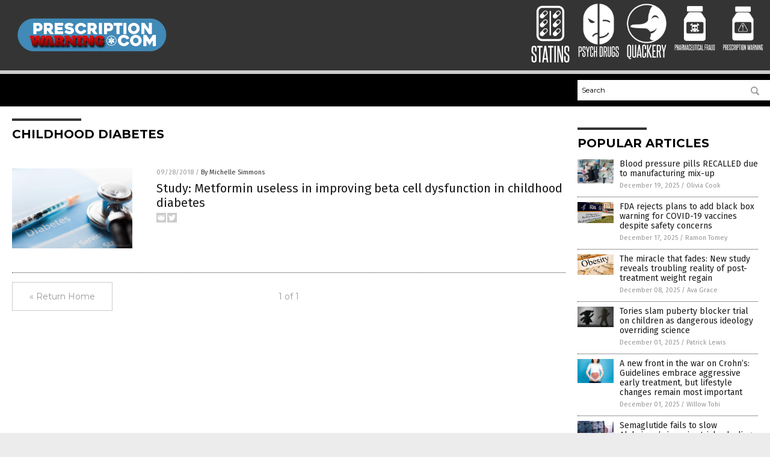

--- FILE ---
content_type: application/javascript
request_url: https://alternativenews.com/wppopulararticles/data/prescriptionwarning.com.js
body_size: 2423
content:
 
 (function($) {     $(document).ready(function() { 	htmlres = "" ;  if (typeof populararticles == "undefined")  {   populararticles = 10;  } if ( populararticles >= 1 ) 
 { 
  htmlres = htmlres + ' <div class="Post"> ';
  htmlres = htmlres + ' <div class="Pic"> ';
  htmlres = htmlres + ' <a href="//www.prescriptionwarning.com/2025-12-19-blood-pressure-pills-recalled-after-manufacturing-mix-up.html"><img border="0" src="//www.prescriptionwarning.com/wp-content/uploads/sites/447/2025/12/Senior-man-at-the-counter-speaking-with-pharmacist-1.jpg"></a> ';
  htmlres = htmlres + ' </div> ';
  htmlres = htmlres + ' <div class="Text"> ';
  htmlres = htmlres + ' <div class="Title"><a href="//www.prescriptionwarning.com/2025-12-19-blood-pressure-pills-recalled-after-manufacturing-mix-up.html">Blood pressure pills RECALLED due to manufacturing mix-up</a></div> ';
  htmlres = htmlres + ' <div class="Info"><span class="Date">December 19, 2025</span> / <span class="Author"><a href="//www.prescriptionwarning.com/author/oliviacook">Olivia Cook</a></span></div> ';
  htmlres = htmlres + ' </div> ';
  htmlres = htmlres + ' </div> ';
 } if ( populararticles >= 2 ) 
 { 
  htmlres = htmlres + ' <div class="Post"> ';
  htmlres = htmlres + ' <div class="Pic"> ';
  htmlres = htmlres + ' <a href="//www.prescriptionwarning.com/2025-12-17-fda-rejects-black-box-warning-covid-vaccines.html"><img border="0" src="//www.prescriptionwarning.com/wp-content/uploads/sites/447/2025/12/FDA.png"></a> ';
  htmlres = htmlres + ' </div> ';
  htmlres = htmlres + ' <div class="Text"> ';
  htmlres = htmlres + ' <div class="Title"><a href="//www.prescriptionwarning.com/2025-12-17-fda-rejects-black-box-warning-covid-vaccines.html">FDA rejects plans to add black box warning for COVID-19 vaccines despite safety concerns</a></div> ';
  htmlres = htmlres + ' <div class="Info"><span class="Date">December 17, 2025</span> / <span class="Author"><a href="//www.prescriptionwarning.com/author/ramontomeydw">Ramon Tomey</a></span></div> ';
  htmlres = htmlres + ' </div> ';
  htmlres = htmlres + ' </div> ';
 } if ( populararticles >= 3 ) 
 { 
  htmlres = htmlres + ' <div class="Post"> ';
  htmlres = htmlres + ' <div class="Pic"> ';
  htmlres = htmlres + ' <a href="//www.prescriptionwarning.com/2025-12-08-study-reveals-reality-of-post-treatment-weight-regain.html"><img border="0" src="//www.prescriptionwarning.com/wp-content/uploads/sites/447/2025/12/Obesity-Words-Diet-Paper-Overweight.jpg"></a> ';
  htmlres = htmlres + ' </div> ';
  htmlres = htmlres + ' <div class="Text"> ';
  htmlres = htmlres + ' <div class="Title"><a href="//www.prescriptionwarning.com/2025-12-08-study-reveals-reality-of-post-treatment-weight-regain.html">The miracle that fades: New study reveals troubling reality of post-treatment weight regain</a></div> ';
  htmlres = htmlres + ' <div class="Info"><span class="Date">December 08, 2025</span> / <span class="Author"><a href="//www.prescriptionwarning.com/author/avagrace">Ava Grace</a></span></div> ';
  htmlres = htmlres + ' </div> ';
  htmlres = htmlres + ' </div> ';
 } if ( populararticles >= 4 ) 
 { 
  htmlres = htmlres + ' <div class="Post"> ';
  htmlres = htmlres + ' <div class="Pic"> ';
  htmlres = htmlres + ' <a href="//www.prescriptionwarning.com/2025-12-01-tories-slam-dangerous-puberty-blocker-trial-kids.html"><img border="0" src="//www.prescriptionwarning.com/wp-content/uploads/sites/447/2025/12/Transgender-Gender-Dysphoria-Girl-Boy-Child.jpg"></a> ';
  htmlres = htmlres + ' </div> ';
  htmlres = htmlres + ' <div class="Text"> ';
  htmlres = htmlres + ' <div class="Title"><a href="//www.prescriptionwarning.com/2025-12-01-tories-slam-dangerous-puberty-blocker-trial-kids.html">Tories slam puberty blocker trial on children as dangerous ideology overriding science</a></div> ';
  htmlres = htmlres + ' <div class="Info"><span class="Date">December 01, 2025</span> / <span class="Author"><a href="//www.prescriptionwarning.com/author/patricklewis">Patrick Lewis</a></span></div> ';
  htmlres = htmlres + ' </div> ';
  htmlres = htmlres + ' </div> ';
 } if ( populararticles >= 5 ) 
 { 
  htmlres = htmlres + ' <div class="Post"> ';
  htmlres = htmlres + ' <div class="Pic"> ';
  htmlres = htmlres + ' <a href="//www.prescriptionwarning.com/2025-12-01-crohns-guidelines-embrace-aggressive-early-treatment.html"><img border="0" src="//www.prescriptionwarning.com/wp-content/uploads/sites/447/2025/12/Gut-Health-Bacteria-Intestine-Pregnant-Asian-Cute.jpg"></a> ';
  htmlres = htmlres + ' </div> ';
  htmlres = htmlres + ' <div class="Text"> ';
  htmlres = htmlres + ' <div class="Title"><a href="//www.prescriptionwarning.com/2025-12-01-crohns-guidelines-embrace-aggressive-early-treatment.html">A new front in the war on Crohn&#8217;s: Guidelines embrace aggressive early treatment, but lifestyle changes remain most important</a></div> ';
  htmlres = htmlres + ' <div class="Info"><span class="Date">December 01, 2025</span> / <span class="Author"><a href="//www.prescriptionwarning.com/author/willowt">Willow Tohi</a></span></div> ';
  htmlres = htmlres + ' </div> ';
  htmlres = htmlres + ' </div> ';
 } if ( populararticles >= 6 ) 
 { 
  htmlres = htmlres + ' <div class="Post"> ';
  htmlres = htmlres + ' <div class="Pic"> ';
  htmlres = htmlres + ' <a href="//www.prescriptionwarning.com/2025-12-03-semaglutide-alzheimers-pharma-wonder-drug.html"><img border="0" src="//www.prescriptionwarning.com/wp-content/uploads/sites/447/2025/12/Dementia-Frontotemporal-Film-Mri-Anatomy-Atrophy-Brain.jpg"></a> ';
  htmlres = htmlres + ' </div> ';
  htmlres = htmlres + ' <div class="Text"> ';
  htmlres = htmlres + ' <div class="Title"><a href="//www.prescriptionwarning.com/2025-12-03-semaglutide-alzheimers-pharma-wonder-drug.html">Semaglutide fails to slow Alzheimer&#8217;s in major trials, dealing a blow to pharma&#8217;s wonder-drug narrative</a></div> ';
  htmlres = htmlres + ' <div class="Info"><span class="Date">December 03, 2025</span> / <span class="Author"><a href="//www.prescriptionwarning.com/author/isabelle">Cassie B.</a></span></div> ';
  htmlres = htmlres + ' </div> ';
  htmlres = htmlres + ' </div> ';
 } if ( populararticles >= 7 ) 
 { 
  htmlres = htmlres + ' <div class="Post"> ';
  htmlres = htmlres + ' <div class="Pic"> ';
  htmlres = htmlres + ' <a href="//www.prescriptionwarning.com/2025-12-03-drug-giants-challenge-minnesota-over-pfas-disclosure.html"><img border="0" src="//www.prescriptionwarning.com/wp-content/uploads/sites/447/2025/12/prozac_ap.jpg"></a> ';
  htmlres = htmlres + ' </div> ';
  htmlres = htmlres + ' <div class="Text"> ';
  htmlres = htmlres + ' <div class="Title"><a href="//www.prescriptionwarning.com/2025-12-03-drug-giants-challenge-minnesota-over-pfas-disclosure.html">The prescription problem: Drug giants challenge state over &#8220;forever chemical&#8221; disclosure</a></div> ';
  htmlres = htmlres + ' <div class="Info"><span class="Date">December 03, 2025</span> / <span class="Author"><a href="//www.prescriptionwarning.com/author/willowt">Willow Tohi</a></span></div> ';
  htmlres = htmlres + ' </div> ';
  htmlres = htmlres + ' </div> ';
 } if ( populararticles >= 8 ) 
 { 
  htmlres = htmlres + ' <div class="Post"> ';
  htmlres = htmlres + ' <div class="Pic"> ';
  htmlres = htmlres + ' <a href="//www.prescriptionwarning.com/2025-12-16-contraceptive-menopausal-drugs-increase-brain-tumor-risk.html"><img border="0" src="//www.prescriptionwarning.com/wp-content/uploads/sites/447/2025/12/Vaccine-Shot-Africa.jpg"></a> ';
  htmlres = htmlres + ' </div> ';
  htmlres = htmlres + ' <div class="Text"> ';
  htmlres = htmlres + ' <div class="Title"><a href="//www.prescriptionwarning.com/2025-12-16-contraceptive-menopausal-drugs-increase-brain-tumor-risk.html">Study links long-term use of common CONTRACEPTIVE and menopausal drugs to increased BRAIN TUMOR risk</a></div> ';
  htmlres = htmlres + ' <div class="Info"><span class="Date">December 16, 2025</span> / <span class="Author"><a href="//www.prescriptionwarning.com/author/dominguez">Evangelyn Rodriguez</a></span></div> ';
  htmlres = htmlres + ' </div> ';
  htmlres = htmlres + ' </div> ';
 } if ( populararticles >= 9 ) 
 { 
  htmlres = htmlres + ' <div class="Post"> ';
  htmlres = htmlres + ' <div class="Pic"> ';
  htmlres = htmlres + ' <a href="//www.prescriptionwarning.com/2025-12-16-childrens-health-defense-seeks-revocation-of-covid-vaccine-approvals.html"><img border="0" src="//www.prescriptionwarning.com/wp-content/uploads/sites/447/2025/12/2025-12-16-BBN-NERVE-AGENTS.jpg"></a> ';
  htmlres = htmlres + ' </div> ';
  htmlres = htmlres + ' <div class="Text"> ';
  htmlres = htmlres + ' <div class="Title"><a href="//www.prescriptionwarning.com/2025-12-16-childrens-health-defense-seeks-revocation-of-covid-vaccine-approvals.html">Children\'s Health Defense seeks revocation of covid vaccine approvals, citing safety concerns</a></div> ';
  htmlres = htmlres + ' <div class="Info"><span class="Date">December 16, 2025</span> / <span class="Author"><a href="//www.prescriptionwarning.com/author/finnheartley">Finn Heartley</a></span></div> ';
  htmlres = htmlres + ' </div> ';
  htmlres = htmlres + ' </div> ';
 } if ( populararticles >= 10 ) 
 { 
  htmlres = htmlres + ' <div class="Post"> ';
  htmlres = htmlres + ' <div class="Pic"> ';
  htmlres = htmlres + ' <a href="//www.prescriptionwarning.com/2025-12-16-trump-declares-fentanyl-weapon-of-mass-destruction.html"><img border="0" src="//www.prescriptionwarning.com/wp-content/uploads/sites/447/2025/12/Fentanyl-Overdose-Deaths-Risk-Warning-Drug-Danger-1.jpg"></a> ';
  htmlres = htmlres + ' </div> ';
  htmlres = htmlres + ' <div class="Text"> ';
  htmlres = htmlres + ' <div class="Title"><a href="//www.prescriptionwarning.com/2025-12-16-trump-declares-fentanyl-weapon-of-mass-destruction.html">Trump declares fentanyl a &#8220;weapon of mass destruction,&#8221; announces death penalty pact with China</a></div> ';
  htmlres = htmlres + ' <div class="Info"><span class="Date">December 16, 2025</span> / <span class="Author"><a href="//www.prescriptionwarning.com/author/patricklewis">Patrick Lewis</a></span></div> ';
  htmlres = htmlres + ' </div> ';
  htmlres = htmlres + ' </div> ';
 } if ( populararticles >= 11 ) 
 { 
  htmlres = htmlres + ' <div class="Post"> ';
  htmlres = htmlres + ' <div class="Pic"> ';
  htmlres = htmlres + ' <a href="//www.prescriptionwarning.com/2025-12-26-the-skinny-jab-becomes-a-swallowable-pill.html"><img border="0" src="//www.prescriptionwarning.com/wp-content/uploads/sites/447/2025/12/Gila-monster-venom-peptides-weight-loss-drug-2.png"></a> ';
  htmlres = htmlres + ' </div> ';
  htmlres = htmlres + ' <div class="Text"> ';
  htmlres = htmlres + ' <div class="Title"><a href="//www.prescriptionwarning.com/2025-12-26-the-skinny-jab-becomes-a-swallowable-pill.html">The skinny jab becomes a swallowable pill: A new era and old concerns</a></div> ';
  htmlres = htmlres + ' <div class="Info"><span class="Date">December 26, 2025</span> / <span class="Author"><a href="//www.prescriptionwarning.com/author/willowt">Willow Tohi</a></span></div> ';
  htmlres = htmlres + ' </div> ';
  htmlres = htmlres + ' </div> ';
 } if ( populararticles >= 12 ) 
 { 
  htmlres = htmlres + ' <div class="Post"> ';
  htmlres = htmlres + ' <div class="Pic"> ';
  htmlres = htmlres + ' <a href="//www.prescriptionwarning.com/2025-12-30-health-ranger-guide-to-health-wealth-and-freedom.html"><img border="0" src="//www.prescriptionwarning.com/wp-content/uploads/sites/447/2025/12/The-Health-Rangers-New-Year-Revolution.png"></a> ';
  htmlres = htmlres + ' </div> ';
  htmlres = htmlres + ' <div class="Text"> ';
  htmlres = htmlres + ' <div class="Title"><a href="//www.prescriptionwarning.com/2025-12-30-health-ranger-guide-to-health-wealth-and-freedom.html">The Health Ranger&#8217;s New Year Revolution: The ultimate guide to health, wealth and freedom</a></div> ';
  htmlres = htmlres + ' <div class="Info"><span class="Date">December 30, 2025</span> / <span class="Author"><a href="//www.prescriptionwarning.com/author/kevinhughes">Kevin Hughes</a></span></div> ';
  htmlres = htmlres + ' </div> ';
  htmlres = htmlres + ' </div> ';
 } if ( populararticles >= 13 ) 
 { 
  htmlres = htmlres + ' <div class="Post"> ';
  htmlres = htmlres + ' <div class="Pic"> ';
  htmlres = htmlres + ' <a href="//www.prescriptionwarning.com/2025-12-29-study-links-tramadol-increased-risk-deadly-heart-conditions.html"><img border="0" src="//www.prescriptionwarning.com/wp-content/uploads/sites/447/2025/12/Drugs-Opioids-Tongue-Pills-Mouth.jpg"></a> ';
  htmlres = htmlres + ' </div> ';
  htmlres = htmlres + ' <div class="Text"> ';
  htmlres = htmlres + ' <div class="Title"><a href="//www.prescriptionwarning.com/2025-12-29-study-links-tramadol-increased-risk-deadly-heart-conditions.html">Study links widely prescribed opioid to increased risk of deadly heart conditions</a></div> ';
  htmlres = htmlres + ' <div class="Info"><span class="Date">December 29, 2025</span> / <span class="Author"><a href="//www.prescriptionwarning.com/author/bellecarter">Belle Carter</a></span></div> ';
  htmlres = htmlres + ' </div> ';
  htmlres = htmlres + ' </div> ';
 } if ( populararticles >= 14 ) 
 { 
  htmlres = htmlres + ' <div class="Post"> ';
  htmlres = htmlres + ' <div class="Pic"> ';
  htmlres = htmlres + ' <a href="//www.prescriptionwarning.com/2025-12-22-fda-threatens-access-to-natural-peptides.html"><img border="0" src="//www.prescriptionwarning.com/wp-content/uploads/sites/447/2025/12/2025-12-22-BBN-Interview-with-Diane-Kazer.jpg"></a> ';
  htmlres = htmlres + ' </div> ';
  htmlres = htmlres + ' <div class="Text"> ';
  htmlres = htmlres + ' <div class="Title"><a href="//www.prescriptionwarning.com/2025-12-22-fda-threatens-access-to-natural-peptides.html">FDA threatens access to natural peptides: The battle for healing, longevity, and health freedom</a></div> ';
  htmlres = htmlres + ' <div class="Info"><span class="Date">December 22, 2025</span> / <span class="Author"><a href="//www.prescriptionwarning.com/author/finnheartley">Finn Heartley</a></span></div> ';
  htmlres = htmlres + ' </div> ';
  htmlres = htmlres + ' </div> ';
 } if ( populararticles >= 15 ) 
 { 
  htmlres = htmlres + ' <div class="Post"> ';
  htmlres = htmlres + ' <div class="Pic"> ';
  htmlres = htmlres + ' <a href="//www.prescriptionwarning.com/2025-12-20-sedative-caused-number-of-uk-care-home-deaths.html"><img border="0" src="//www.prescriptionwarning.com/wp-content/uploads/sites/447/2025/12/Euthanasia-concept-10.jpg"></a> ';
  htmlres = htmlres + ' </div> ';
  htmlres = htmlres + ' <div class="Text"> ';
  htmlres = htmlres + ' <div class="Title"><a href="//www.prescriptionwarning.com/2025-12-20-sedative-caused-number-of-uk-care-home-deaths.html">Academic paper: End-of-life sedative caused significant number of U.K. care home deaths during pandemic</a></div> ';
  htmlres = htmlres + ' <div class="Info"><span class="Date">December 20, 2025</span> / <span class="Author"><a href="//www.prescriptionwarning.com/author/jacobthomas">Jacob Thomas</a></span></div> ';
  htmlres = htmlres + ' </div> ';
  htmlres = htmlres + ' </div> ';
 } if ( populararticles >= 16 ) 
 { 
  htmlres = htmlres + ' <div class="Post"> ';
  htmlres = htmlres + ' <div class="Pic"> ';
  htmlres = htmlres + ' <a href="//www.prescriptionwarning.com/2025-12-17-adhd-medications-linked-to-increased-glaucoma-risk.html"><img border="0" src="//www.prescriptionwarning.com/wp-content/uploads/sites/447/2025/12/ADHD1.jpg"></a> ';
  htmlres = htmlres + ' </div> ';
  htmlres = htmlres + ' <div class="Text"> ';
  htmlres = htmlres + ' <div class="Title"><a href="//www.prescriptionwarning.com/2025-12-17-adhd-medications-linked-to-increased-glaucoma-risk.html">ADHD medications linked to increased glaucoma risk, reports study</a></div> ';
  htmlres = htmlres + ' <div class="Info"><span class="Date">December 17, 2025</span> / <span class="Author"><a href="//www.prescriptionwarning.com/author/dominguez">Evangelyn Rodriguez</a></span></div> ';
  htmlres = htmlres + ' </div> ';
  htmlres = htmlres + ' </div> ';
 } if ( populararticles >= 17 ) 
 { 
  htmlres = htmlres + ' <div class="Post"> ';
  htmlres = htmlres + ' <div class="Pic"> ';
  htmlres = htmlres + ' <a href="//www.prescriptionwarning.com/2025-12-16-study-prediabetes-remission-cuts-heart-disease-risk.html"><img border="0" src="//www.prescriptionwarning.com/wp-content/uploads/sites/447/2025/12/Diabet-Blood-Sugar-Test-Glucose-Check-Health.jpg"></a> ';
  htmlres = htmlres + ' </div> ';
  htmlres = htmlres + ' <div class="Text"> ';
  htmlres = htmlres + ' <div class="Title"><a href="//www.prescriptionwarning.com/2025-12-16-study-prediabetes-remission-cuts-heart-disease-risk.html">New study reveals prediabetes remission cuts heart disease risk by over 50%</a></div> ';
  htmlres = htmlres + ' <div class="Info"><span class="Date">December 16, 2025</span> / <span class="Author"><a href="//www.prescriptionwarning.com/author/patricklewis">Patrick Lewis</a></span></div> ';
  htmlres = htmlres + ' </div> ';
  htmlres = htmlres + ' </div> ';
 } if ( populararticles >= 18 ) 
 { 
  htmlres = htmlres + ' <div class="Post"> ';
  htmlres = htmlres + ' <div class="Pic"> ';
  htmlres = htmlres + ' <a href="//www.prescriptionwarning.com/2025-12-07-texas-embraces-medical-freedom-ivermectin-available-otc.html"><img border="0" src="//www.prescriptionwarning.com/wp-content/uploads/sites/447/2025/12/Ivermectin-Bottle-Pills.jpg"></a> ';
  htmlres = htmlres + ' </div> ';
  htmlres = htmlres + ' <div class="Text"> ';
  htmlres = htmlres + ' <div class="Title"><a href="//www.prescriptionwarning.com/2025-12-07-texas-embraces-medical-freedom-ivermectin-available-otc.html">Texas embraces medical freedom as ivermectin goes over-the-counter</a></div> ';
  htmlres = htmlres + ' <div class="Info"><span class="Date">December 07, 2025</span> / <span class="Author"><a href="//www.prescriptionwarning.com/author/avagrace">Ava Grace</a></span></div> ';
  htmlres = htmlres + ' </div> ';
  htmlres = htmlres + ' </div> ';
 } if ( populararticles >= 19 ) 
 { 
  htmlres = htmlres + ' <div class="Post"> ';
  htmlres = htmlres + ' <div class="Pic"> ';
  htmlres = htmlres + ' <a href="//www.prescriptionwarning.com/2025-12-15-national-consumers-league-becomes-big-pharma-shill.html"><img border="0" src="//www.prescriptionwarning.com/wp-content/uploads/sites/447/2025/12/bigpharma.jpg"></a> ';
  htmlres = htmlres + ' </div> ';
  htmlres = htmlres + ' <div class="Text"> ';
  htmlres = htmlres + ' <div class="Title"><a href="//www.prescriptionwarning.com/2025-12-15-national-consumers-league-becomes-big-pharma-shill.html">Money talks: Trusted consumer group turns into Big Pharma SHILL</a></div> ';
  htmlres = htmlres + ' <div class="Info"><span class="Date">December 15, 2025</span> / <span class="Author"><a href="//www.prescriptionwarning.com/author/ramontomeydw">Ramon Tomey</a></span></div> ';
  htmlres = htmlres + ' </div> ';
  htmlres = htmlres + ' </div> ';
 } if ( populararticles >= 20 ) 
 { 
  htmlres = htmlres + ' <div class="Post"> ';
  htmlres = htmlres + ' <div class="Pic"> ';
  htmlres = htmlres + ' <a href="//www.prescriptionwarning.com/2025-12-13-media-democrats-blame-rfkjr-for-measles-outbreaks.html"><img border="0" src="//www.prescriptionwarning.com/wp-content/uploads/sites/447/2025/12/stomach-with-red-rush-spots-from-measles-or-chicken-pox-1.jpg"></a> ';
  htmlres = htmlres + ' </div> ';
  htmlres = htmlres + ' <div class="Text"> ';
  htmlres = htmlres + ' <div class="Title"><a href="//www.prescriptionwarning.com/2025-12-13-media-democrats-blame-rfkjr-for-measles-outbreaks.html">ABSURD: Corporate media, Senate Democrats blame RFK Jr. for measles outbreaks</a></div> ';
  htmlres = htmlres + ' <div class="Info"><span class="Date">December 13, 2025</span> / <span class="Author"><a href="//www.prescriptionwarning.com/author/patricklewis">Patrick Lewis</a></span></div> ';
  htmlres = htmlres + ' </div> ';
  htmlres = htmlres + ' </div> ';
 } 	$(".widget_pp_widget .PostsSmall").html(htmlres);  });  })(jQuery); 